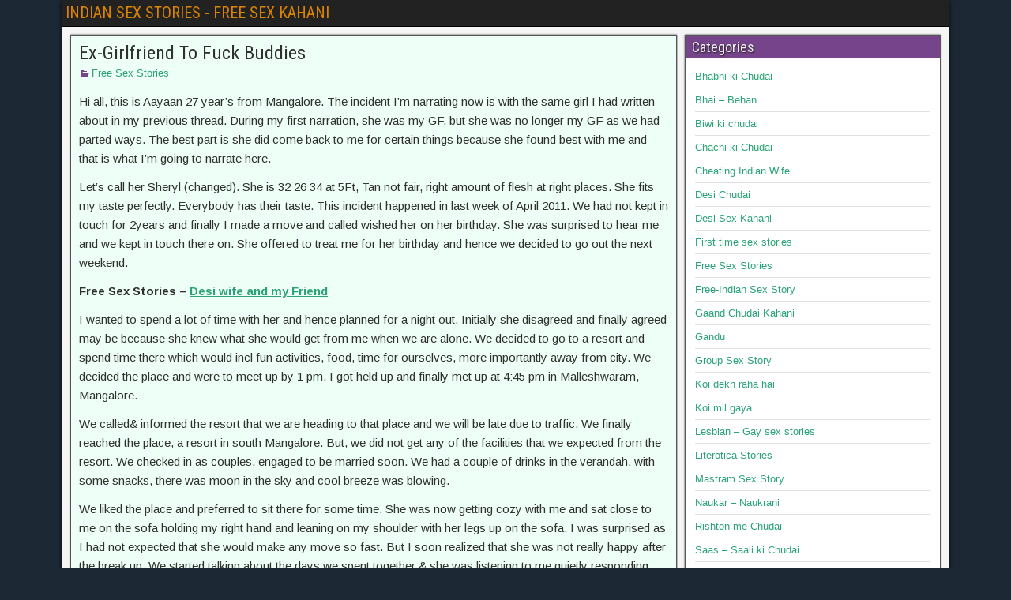

--- FILE ---
content_type: text/html; charset=UTF-8
request_url: https://indiansexstories4u.com/ex-girlfriend-to-fuck-buddies/
body_size: 21388
content:
<!DOCTYPE html><html lang="en-US"><head> <script data-cfasync="false" data-no-defer="1" data-no-minify="1" data-no-optimize="1">var ewww_webp_supported=!1;function check_webp_feature(A,e){var w;e=void 0!==e?e:function(){},ewww_webp_supported?e(ewww_webp_supported):((w=new Image).onload=function(){ewww_webp_supported=0<w.width&&0<w.height,e&&e(ewww_webp_supported)},w.onerror=function(){e&&e(!1)},w.src="data:image/webp;base64,"+{alpha:"UklGRkoAAABXRUJQVlA4WAoAAAAQAAAAAAAAAAAAQUxQSAwAAAARBxAR/Q9ERP8DAABWUDggGAAAABQBAJ0BKgEAAQAAAP4AAA3AAP7mtQAAAA=="}[A])}check_webp_feature("alpha");</script><script data-cfasync="false" data-no-defer="1" data-no-minify="1" data-no-optimize="1">var Arrive=function(c,w){"use strict";if(c.MutationObserver&&"undefined"!=typeof HTMLElement){var r,a=0,u=(r=HTMLElement.prototype.matches||HTMLElement.prototype.webkitMatchesSelector||HTMLElement.prototype.mozMatchesSelector||HTMLElement.prototype.msMatchesSelector,{matchesSelector:function(e,t){return e instanceof HTMLElement&&r.call(e,t)},addMethod:function(e,t,r){var a=e[t];e[t]=function(){return r.length==arguments.length?r.apply(this,arguments):"function"==typeof a?a.apply(this,arguments):void 0}},callCallbacks:function(e,t){t&&t.options.onceOnly&&1==t.firedElems.length&&(e=[e[0]]);for(var r,a=0;r=e[a];a++)r&&r.callback&&r.callback.call(r.elem,r.elem);t&&t.options.onceOnly&&1==t.firedElems.length&&t.me.unbindEventWithSelectorAndCallback.call(t.target,t.selector,t.callback)},checkChildNodesRecursively:function(e,t,r,a){for(var i,n=0;i=e[n];n++)r(i,t,a)&&a.push({callback:t.callback,elem:i}),0<i.childNodes.length&&u.checkChildNodesRecursively(i.childNodes,t,r,a)},mergeArrays:function(e,t){var r,a={};for(r in e)e.hasOwnProperty(r)&&(a[r]=e[r]);for(r in t)t.hasOwnProperty(r)&&(a[r]=t[r]);return a},toElementsArray:function(e){return e=void 0!==e&&("number"!=typeof e.length||e===c)?[e]:e}}),e=(l.prototype.addEvent=function(e,t,r,a){a={target:e,selector:t,options:r,callback:a,firedElems:[]};return this._beforeAdding&&this._beforeAdding(a),this._eventsBucket.push(a),a},l.prototype.removeEvent=function(e){for(var t,r=this._eventsBucket.length-1;t=this._eventsBucket[r];r--)e(t)&&(this._beforeRemoving&&this._beforeRemoving(t),(t=this._eventsBucket.splice(r,1))&&t.length&&(t[0].callback=null))},l.prototype.beforeAdding=function(e){this._beforeAdding=e},l.prototype.beforeRemoving=function(e){this._beforeRemoving=e},l),t=function(i,n){var o=new e,l=this,s={fireOnAttributesModification:!1};return o.beforeAdding(function(t){var e=t.target;e!==c.document&&e!==c||(e=document.getElementsByTagName("html")[0]);var r=new MutationObserver(function(e){n.call(this,e,t)}),a=i(t.options);r.observe(e,a),t.observer=r,t.me=l}),o.beforeRemoving(function(e){e.observer.disconnect()}),this.bindEvent=function(e,t,r){t=u.mergeArrays(s,t);for(var a=u.toElementsArray(this),i=0;i<a.length;i++)o.addEvent(a[i],e,t,r)},this.unbindEvent=function(){var r=u.toElementsArray(this);o.removeEvent(function(e){for(var t=0;t<r.length;t++)if(this===w||e.target===r[t])return!0;return!1})},this.unbindEventWithSelectorOrCallback=function(r){var a=u.toElementsArray(this),i=r,e="function"==typeof r?function(e){for(var t=0;t<a.length;t++)if((this===w||e.target===a[t])&&e.callback===i)return!0;return!1}:function(e){for(var t=0;t<a.length;t++)if((this===w||e.target===a[t])&&e.selector===r)return!0;return!1};o.removeEvent(e)},this.unbindEventWithSelectorAndCallback=function(r,a){var i=u.toElementsArray(this);o.removeEvent(function(e){for(var t=0;t<i.length;t++)if((this===w||e.target===i[t])&&e.selector===r&&e.callback===a)return!0;return!1})},this},i=new function(){var s={fireOnAttributesModification:!1,onceOnly:!1,existing:!1};function n(e,t,r){return!(!u.matchesSelector(e,t.selector)||(e._id===w&&(e._id=a++),-1!=t.firedElems.indexOf(e._id)))&&(t.firedElems.push(e._id),!0)}var c=(i=new t(function(e){var t={attributes:!1,childList:!0,subtree:!0};return e.fireOnAttributesModification&&(t.attributes=!0),t},function(e,i){e.forEach(function(e){var t=e.addedNodes,r=e.target,a=[];null!==t&&0<t.length?u.checkChildNodesRecursively(t,i,n,a):"attributes"===e.type&&n(r,i)&&a.push({callback:i.callback,elem:r}),u.callCallbacks(a,i)})})).bindEvent;return i.bindEvent=function(e,t,r){t=void 0===r?(r=t,s):u.mergeArrays(s,t);var a=u.toElementsArray(this);if(t.existing){for(var i=[],n=0;n<a.length;n++)for(var o=a[n].querySelectorAll(e),l=0;l<o.length;l++)i.push({callback:r,elem:o[l]});if(t.onceOnly&&i.length)return r.call(i[0].elem,i[0].elem);setTimeout(u.callCallbacks,1,i)}c.call(this,e,t,r)},i},o=new function(){var a={};function i(e,t){return u.matchesSelector(e,t.selector)}var n=(o=new t(function(){return{childList:!0,subtree:!0}},function(e,r){e.forEach(function(e){var t=e.removedNodes,e=[];null!==t&&0<t.length&&u.checkChildNodesRecursively(t,r,i,e),u.callCallbacks(e,r)})})).bindEvent;return o.bindEvent=function(e,t,r){t=void 0===r?(r=t,a):u.mergeArrays(a,t),n.call(this,e,t,r)},o};d(HTMLElement.prototype),d(NodeList.prototype),d(HTMLCollection.prototype),d(HTMLDocument.prototype),d(Window.prototype);var n={};return s(i,n,"unbindAllArrive"),s(o,n,"unbindAllLeave"),n}function l(){this._eventsBucket=[],this._beforeAdding=null,this._beforeRemoving=null}function s(e,t,r){u.addMethod(t,r,e.unbindEvent),u.addMethod(t,r,e.unbindEventWithSelectorOrCallback),u.addMethod(t,r,e.unbindEventWithSelectorAndCallback)}function d(e){e.arrive=i.bindEvent,s(i,e,"unbindArrive"),e.leave=o.bindEvent,s(o,e,"unbindLeave")}}(window,void 0),ewww_webp_supported=!1;function check_webp_feature(e,t){var r;ewww_webp_supported?t(ewww_webp_supported):((r=new Image).onload=function(){ewww_webp_supported=0<r.width&&0<r.height,t(ewww_webp_supported)},r.onerror=function(){t(!1)},r.src="data:image/webp;base64,"+{alpha:"UklGRkoAAABXRUJQVlA4WAoAAAAQAAAAAAAAAAAAQUxQSAwAAAARBxAR/Q9ERP8DAABWUDggGAAAABQBAJ0BKgEAAQAAAP4AAA3AAP7mtQAAAA==",animation:"UklGRlIAAABXRUJQVlA4WAoAAAASAAAAAAAAAAAAQU5JTQYAAAD/////AABBTk1GJgAAAAAAAAAAAAAAAAAAAGQAAABWUDhMDQAAAC8AAAAQBxAREYiI/gcA"}[e])}function ewwwLoadImages(e){if(e){for(var t=document.querySelectorAll(".batch-image img, .image-wrapper a, .ngg-pro-masonry-item a, .ngg-galleria-offscreen-seo-wrapper a"),r=0,a=t.length;r<a;r++)ewwwAttr(t[r],"data-src",t[r].getAttribute("data-webp")),ewwwAttr(t[r],"data-thumbnail",t[r].getAttribute("data-webp-thumbnail"));for(var i=document.querySelectorAll("div.woocommerce-product-gallery__image"),r=0,a=i.length;r<a;r++)ewwwAttr(i[r],"data-thumb",i[r].getAttribute("data-webp-thumb"))}for(var n=document.querySelectorAll("video"),r=0,a=n.length;r<a;r++)ewwwAttr(n[r],"poster",e?n[r].getAttribute("data-poster-webp"):n[r].getAttribute("data-poster-image"));for(var o,l=document.querySelectorAll("img.ewww_webp_lazy_load"),r=0,a=l.length;r<a;r++)e&&(ewwwAttr(l[r],"data-lazy-srcset",l[r].getAttribute("data-lazy-srcset-webp")),ewwwAttr(l[r],"data-srcset",l[r].getAttribute("data-srcset-webp")),ewwwAttr(l[r],"data-lazy-src",l[r].getAttribute("data-lazy-src-webp")),ewwwAttr(l[r],"data-src",l[r].getAttribute("data-src-webp")),ewwwAttr(l[r],"data-orig-file",l[r].getAttribute("data-webp-orig-file")),ewwwAttr(l[r],"data-medium-file",l[r].getAttribute("data-webp-medium-file")),ewwwAttr(l[r],"data-large-file",l[r].getAttribute("data-webp-large-file")),null!=(o=l[r].getAttribute("srcset"))&&!1!==o&&o.includes("R0lGOD")&&ewwwAttr(l[r],"src",l[r].getAttribute("data-lazy-src-webp"))),l[r].className=l[r].className.replace(/\bewww_webp_lazy_load\b/,"");for(var s=document.querySelectorAll(".ewww_webp"),r=0,a=s.length;r<a;r++)e?(ewwwAttr(s[r],"srcset",s[r].getAttribute("data-srcset-webp")),ewwwAttr(s[r],"src",s[r].getAttribute("data-src-webp")),ewwwAttr(s[r],"data-orig-file",s[r].getAttribute("data-webp-orig-file")),ewwwAttr(s[r],"data-medium-file",s[r].getAttribute("data-webp-medium-file")),ewwwAttr(s[r],"data-large-file",s[r].getAttribute("data-webp-large-file")),ewwwAttr(s[r],"data-large_image",s[r].getAttribute("data-webp-large_image")),ewwwAttr(s[r],"data-src",s[r].getAttribute("data-webp-src"))):(ewwwAttr(s[r],"srcset",s[r].getAttribute("data-srcset-img")),ewwwAttr(s[r],"src",s[r].getAttribute("data-src-img"))),s[r].className=s[r].className.replace(/\bewww_webp\b/,"ewww_webp_loaded");window.jQuery&&jQuery.fn.isotope&&jQuery.fn.imagesLoaded&&(jQuery(".fusion-posts-container-infinite").imagesLoaded(function(){jQuery(".fusion-posts-container-infinite").hasClass("isotope")&&jQuery(".fusion-posts-container-infinite").isotope()}),jQuery(".fusion-portfolio:not(.fusion-recent-works) .fusion-portfolio-wrapper").imagesLoaded(function(){jQuery(".fusion-portfolio:not(.fusion-recent-works) .fusion-portfolio-wrapper").isotope()}))}function ewwwWebPInit(e){ewwwLoadImages(e),ewwwNggLoadGalleries(e),document.arrive(".ewww_webp",function(){ewwwLoadImages(e)}),document.arrive(".ewww_webp_lazy_load",function(){ewwwLoadImages(e)}),document.arrive("videos",function(){ewwwLoadImages(e)}),"loading"==document.readyState?document.addEventListener("DOMContentLoaded",ewwwJSONParserInit):("undefined"!=typeof galleries&&ewwwNggParseGalleries(e),ewwwWooParseVariations(e))}function ewwwAttr(e,t,r){null!=r&&!1!==r&&e.setAttribute(t,r)}function ewwwJSONParserInit(){"undefined"!=typeof galleries&&check_webp_feature("alpha",ewwwNggParseGalleries),check_webp_feature("alpha",ewwwWooParseVariations)}function ewwwWooParseVariations(e){if(e)for(var t=document.querySelectorAll("form.variations_form"),r=0,a=t.length;r<a;r++){var i=t[r].getAttribute("data-product_variations"),n=!1;try{for(var o in i=JSON.parse(i))void 0!==i[o]&&void 0!==i[o].image&&(void 0!==i[o].image.src_webp&&(i[o].image.src=i[o].image.src_webp,n=!0),void 0!==i[o].image.srcset_webp&&(i[o].image.srcset=i[o].image.srcset_webp,n=!0),void 0!==i[o].image.full_src_webp&&(i[o].image.full_src=i[o].image.full_src_webp,n=!0),void 0!==i[o].image.gallery_thumbnail_src_webp&&(i[o].image.gallery_thumbnail_src=i[o].image.gallery_thumbnail_src_webp,n=!0),void 0!==i[o].image.thumb_src_webp&&(i[o].image.thumb_src=i[o].image.thumb_src_webp,n=!0));n&&ewwwAttr(t[r],"data-product_variations",JSON.stringify(i))}catch(e){}}}function ewwwNggParseGalleries(e){if(e)for(var t in galleries){var r=galleries[t];galleries[t].images_list=ewwwNggParseImageList(r.images_list)}}function ewwwNggLoadGalleries(e){e&&document.addEventListener("ngg.galleria.themeadded",function(e,t){window.ngg_galleria._create_backup=window.ngg_galleria.create,window.ngg_galleria.create=function(e,t){var r=$(e).data("id");return galleries["gallery_"+r].images_list=ewwwNggParseImageList(galleries["gallery_"+r].images_list),window.ngg_galleria._create_backup(e,t)}})}function ewwwNggParseImageList(e){for(var t in e){var r=e[t];if(void 0!==r["image-webp"]&&(e[t].image=r["image-webp"],delete e[t]["image-webp"]),void 0!==r["thumb-webp"]&&(e[t].thumb=r["thumb-webp"],delete e[t]["thumb-webp"]),void 0!==r.full_image_webp&&(e[t].full_image=r.full_image_webp,delete e[t].full_image_webp),void 0!==r.srcsets)for(var a in r.srcsets)nggSrcset=r.srcsets[a],void 0!==r.srcsets[a+"-webp"]&&(e[t].srcsets[a]=r.srcsets[a+"-webp"],delete e[t].srcsets[a+"-webp"]);if(void 0!==r.full_srcsets)for(var i in r.full_srcsets)nggFSrcset=r.full_srcsets[i],void 0!==r.full_srcsets[i+"-webp"]&&(e[t].full_srcsets[i]=r.full_srcsets[i+"-webp"],delete e[t].full_srcsets[i+"-webp"])}return e}check_webp_feature("alpha",ewwwWebPInit);</script><meta charset="UTF-8" /><meta name="viewport" content="initial-scale=1.0" /><meta name='robots' content='index, follow, max-image-preview:large, max-snippet:-1, max-video-preview:-1' /><link rel="profile" href="https://gmpg.org/xfn/11" /><link rel="pingback" href="https://indiansexstories4u.com/xmlrpc.php" /><title>Ex Girlfriend To Fuck Buddies - Literotica - Free Sex Stories</title><meta name="description" content="Ex Girlfriend To Fuck Buddies - Literotica, Free sex stories, Indian sex stories, sex with girlfriend, sex with stranger, erotic sex stories, group sex.." /><link rel="canonical" href="https://indiansexstories4u.com/ex-girlfriend-to-fuck-buddies/" /><meta property="og:locale" content="en_US" /><meta property="og:type" content="article" /><meta property="og:title" content="Ex Girlfriend To Fuck Buddies - Literotica - Free Sex Stories" /><meta property="og:description" content="Ex Girlfriend To Fuck Buddies - Literotica, Free sex stories, Indian sex stories, sex with girlfriend, sex with stranger, erotic sex stories, group sex.." /><meta property="og:url" content="https://indiansexstories4u.com/ex-girlfriend-to-fuck-buddies/" /><meta property="og:site_name" content="INDIAN SEX STORIES - FREE SEX KAHANI" /><meta property="article:published_time" content="2019-08-08T08:14:37+00:00" /><meta name="author" content="Desibahu" /><meta name="twitter:card" content="summary_large_image" /><meta name="twitter:label1" content="Written by" /><meta name="twitter:data1" content="Desibahu" /><meta name="twitter:label2" content="Est. reading time" /><meta name="twitter:data2" content="15 minutes" /> <script type="application/ld+json" class="yoast-schema-graph">{"@context":"https://schema.org","@graph":[{"@type":"WebPage","@id":"https://indiansexstories4u.com/ex-girlfriend-to-fuck-buddies/","url":"https://indiansexstories4u.com/ex-girlfriend-to-fuck-buddies/","name":"Ex Girlfriend To Fuck Buddies - Literotica - Free Sex Stories","isPartOf":{"@id":"https://indiansexstories4u.com/#website"},"datePublished":"2019-08-08T08:14:37+00:00","author":{"@id":"https://indiansexstories4u.com/#/schema/person/6ec426e196f9932eb60285869cf66f7e"},"description":"Ex Girlfriend To Fuck Buddies - Literotica, Free sex stories, Indian sex stories, sex with girlfriend, sex with stranger, erotic sex stories, group sex..","breadcrumb":{"@id":"https://indiansexstories4u.com/ex-girlfriend-to-fuck-buddies/#breadcrumb"},"inLanguage":"en-US","potentialAction":[{"@type":"ReadAction","target":["https://indiansexstories4u.com/ex-girlfriend-to-fuck-buddies/"]}]},{"@type":"BreadcrumbList","@id":"https://indiansexstories4u.com/ex-girlfriend-to-fuck-buddies/#breadcrumb","itemListElement":[{"@type":"ListItem","position":1,"name":"Home","item":"https://indiansexstories4u.com/"},{"@type":"ListItem","position":2,"name":"Ex-Girlfriend To Fuck Buddies"}]},{"@type":"WebSite","@id":"https://indiansexstories4u.com/#website","url":"https://indiansexstories4u.com/","name":"INDIAN SEX STORIES - FREE SEX KAHANI","description":"Welcome","potentialAction":[{"@type":"SearchAction","target":{"@type":"EntryPoint","urlTemplate":"https://indiansexstories4u.com/?s={search_term_string}"},"query-input":{"@type":"PropertyValueSpecification","valueRequired":true,"valueName":"search_term_string"}}],"inLanguage":"en-US"},{"@type":"Person","@id":"https://indiansexstories4u.com/#/schema/person/6ec426e196f9932eb60285869cf66f7e","name":"Desibahu","image":{"@type":"ImageObject","inLanguage":"en-US","@id":"https://indiansexstories4u.com/#/schema/person/image/","url":"https://indiansexstories4u.com/wp-content/litespeed/avatar/1581d09aeec3096af0fe5876dcb2bb77.jpg?ver=1765567270","contentUrl":"https://indiansexstories4u.com/wp-content/litespeed/avatar/1581d09aeec3096af0fe5876dcb2bb77.jpg?ver=1765567270","caption":"Desibahu"}}]}</script> <link rel='dns-prefetch' href='//fonts.googleapis.com' /><link rel="alternate" type="application/rss+xml" title="INDIAN SEX STORIES - FREE SEX KAHANI &raquo; Feed" href="https://indiansexstories4u.com/feed/" /><link rel="alternate" title="oEmbed (JSON)" type="application/json+oembed" href="https://indiansexstories4u.com/wp-json/oembed/1.0/embed?url=https%3A%2F%2Findiansexstories4u.com%2Fex-girlfriend-to-fuck-buddies%2F" /><link rel="alternate" title="oEmbed (XML)" type="text/xml+oembed" href="https://indiansexstories4u.com/wp-json/oembed/1.0/embed?url=https%3A%2F%2Findiansexstories4u.com%2Fex-girlfriend-to-fuck-buddies%2F&#038;format=xml" /><style id='wp-img-auto-sizes-contain-inline-css' type='text/css'>img:is([sizes=auto i],[sizes^="auto," i]){contain-intrinsic-size:3000px 1500px}
/*# sourceURL=wp-img-auto-sizes-contain-inline-css */</style><style id='wp-emoji-styles-inline-css' type='text/css'>img.wp-smiley, img.emoji {
		display: inline !important;
		border: none !important;
		box-shadow: none !important;
		height: 1em !important;
		width: 1em !important;
		margin: 0 0.07em !important;
		vertical-align: -0.1em !important;
		background: none !important;
		padding: 0 !important;
	}
/*# sourceURL=wp-emoji-styles-inline-css */</style><link rel='stylesheet' id='wp-block-library-css' href='https://indiansexstories4u.com/wp-includes/css/dist/block-library/style.min.css?ver=6.9' type='text/css' media='all' /><style id='global-styles-inline-css' type='text/css'>:root{--wp--preset--aspect-ratio--square: 1;--wp--preset--aspect-ratio--4-3: 4/3;--wp--preset--aspect-ratio--3-4: 3/4;--wp--preset--aspect-ratio--3-2: 3/2;--wp--preset--aspect-ratio--2-3: 2/3;--wp--preset--aspect-ratio--16-9: 16/9;--wp--preset--aspect-ratio--9-16: 9/16;--wp--preset--color--black: #000000;--wp--preset--color--cyan-bluish-gray: #abb8c3;--wp--preset--color--white: #ffffff;--wp--preset--color--pale-pink: #f78da7;--wp--preset--color--vivid-red: #cf2e2e;--wp--preset--color--luminous-vivid-orange: #ff6900;--wp--preset--color--luminous-vivid-amber: #fcb900;--wp--preset--color--light-green-cyan: #7bdcb5;--wp--preset--color--vivid-green-cyan: #00d084;--wp--preset--color--pale-cyan-blue: #8ed1fc;--wp--preset--color--vivid-cyan-blue: #0693e3;--wp--preset--color--vivid-purple: #9b51e0;--wp--preset--gradient--vivid-cyan-blue-to-vivid-purple: linear-gradient(135deg,rgb(6,147,227) 0%,rgb(155,81,224) 100%);--wp--preset--gradient--light-green-cyan-to-vivid-green-cyan: linear-gradient(135deg,rgb(122,220,180) 0%,rgb(0,208,130) 100%);--wp--preset--gradient--luminous-vivid-amber-to-luminous-vivid-orange: linear-gradient(135deg,rgb(252,185,0) 0%,rgb(255,105,0) 100%);--wp--preset--gradient--luminous-vivid-orange-to-vivid-red: linear-gradient(135deg,rgb(255,105,0) 0%,rgb(207,46,46) 100%);--wp--preset--gradient--very-light-gray-to-cyan-bluish-gray: linear-gradient(135deg,rgb(238,238,238) 0%,rgb(169,184,195) 100%);--wp--preset--gradient--cool-to-warm-spectrum: linear-gradient(135deg,rgb(74,234,220) 0%,rgb(151,120,209) 20%,rgb(207,42,186) 40%,rgb(238,44,130) 60%,rgb(251,105,98) 80%,rgb(254,248,76) 100%);--wp--preset--gradient--blush-light-purple: linear-gradient(135deg,rgb(255,206,236) 0%,rgb(152,150,240) 100%);--wp--preset--gradient--blush-bordeaux: linear-gradient(135deg,rgb(254,205,165) 0%,rgb(254,45,45) 50%,rgb(107,0,62) 100%);--wp--preset--gradient--luminous-dusk: linear-gradient(135deg,rgb(255,203,112) 0%,rgb(199,81,192) 50%,rgb(65,88,208) 100%);--wp--preset--gradient--pale-ocean: linear-gradient(135deg,rgb(255,245,203) 0%,rgb(182,227,212) 50%,rgb(51,167,181) 100%);--wp--preset--gradient--electric-grass: linear-gradient(135deg,rgb(202,248,128) 0%,rgb(113,206,126) 100%);--wp--preset--gradient--midnight: linear-gradient(135deg,rgb(2,3,129) 0%,rgb(40,116,252) 100%);--wp--preset--font-size--small: 13px;--wp--preset--font-size--medium: 20px;--wp--preset--font-size--large: 36px;--wp--preset--font-size--x-large: 42px;--wp--preset--spacing--20: 0.44rem;--wp--preset--spacing--30: 0.67rem;--wp--preset--spacing--40: 1rem;--wp--preset--spacing--50: 1.5rem;--wp--preset--spacing--60: 2.25rem;--wp--preset--spacing--70: 3.38rem;--wp--preset--spacing--80: 5.06rem;--wp--preset--shadow--natural: 6px 6px 9px rgba(0, 0, 0, 0.2);--wp--preset--shadow--deep: 12px 12px 50px rgba(0, 0, 0, 0.4);--wp--preset--shadow--sharp: 6px 6px 0px rgba(0, 0, 0, 0.2);--wp--preset--shadow--outlined: 6px 6px 0px -3px rgb(255, 255, 255), 6px 6px rgb(0, 0, 0);--wp--preset--shadow--crisp: 6px 6px 0px rgb(0, 0, 0);}:where(.is-layout-flex){gap: 0.5em;}:where(.is-layout-grid){gap: 0.5em;}body .is-layout-flex{display: flex;}.is-layout-flex{flex-wrap: wrap;align-items: center;}.is-layout-flex > :is(*, div){margin: 0;}body .is-layout-grid{display: grid;}.is-layout-grid > :is(*, div){margin: 0;}:where(.wp-block-columns.is-layout-flex){gap: 2em;}:where(.wp-block-columns.is-layout-grid){gap: 2em;}:where(.wp-block-post-template.is-layout-flex){gap: 1.25em;}:where(.wp-block-post-template.is-layout-grid){gap: 1.25em;}.has-black-color{color: var(--wp--preset--color--black) !important;}.has-cyan-bluish-gray-color{color: var(--wp--preset--color--cyan-bluish-gray) !important;}.has-white-color{color: var(--wp--preset--color--white) !important;}.has-pale-pink-color{color: var(--wp--preset--color--pale-pink) !important;}.has-vivid-red-color{color: var(--wp--preset--color--vivid-red) !important;}.has-luminous-vivid-orange-color{color: var(--wp--preset--color--luminous-vivid-orange) !important;}.has-luminous-vivid-amber-color{color: var(--wp--preset--color--luminous-vivid-amber) !important;}.has-light-green-cyan-color{color: var(--wp--preset--color--light-green-cyan) !important;}.has-vivid-green-cyan-color{color: var(--wp--preset--color--vivid-green-cyan) !important;}.has-pale-cyan-blue-color{color: var(--wp--preset--color--pale-cyan-blue) !important;}.has-vivid-cyan-blue-color{color: var(--wp--preset--color--vivid-cyan-blue) !important;}.has-vivid-purple-color{color: var(--wp--preset--color--vivid-purple) !important;}.has-black-background-color{background-color: var(--wp--preset--color--black) !important;}.has-cyan-bluish-gray-background-color{background-color: var(--wp--preset--color--cyan-bluish-gray) !important;}.has-white-background-color{background-color: var(--wp--preset--color--white) !important;}.has-pale-pink-background-color{background-color: var(--wp--preset--color--pale-pink) !important;}.has-vivid-red-background-color{background-color: var(--wp--preset--color--vivid-red) !important;}.has-luminous-vivid-orange-background-color{background-color: var(--wp--preset--color--luminous-vivid-orange) !important;}.has-luminous-vivid-amber-background-color{background-color: var(--wp--preset--color--luminous-vivid-amber) !important;}.has-light-green-cyan-background-color{background-color: var(--wp--preset--color--light-green-cyan) !important;}.has-vivid-green-cyan-background-color{background-color: var(--wp--preset--color--vivid-green-cyan) !important;}.has-pale-cyan-blue-background-color{background-color: var(--wp--preset--color--pale-cyan-blue) !important;}.has-vivid-cyan-blue-background-color{background-color: var(--wp--preset--color--vivid-cyan-blue) !important;}.has-vivid-purple-background-color{background-color: var(--wp--preset--color--vivid-purple) !important;}.has-black-border-color{border-color: var(--wp--preset--color--black) !important;}.has-cyan-bluish-gray-border-color{border-color: var(--wp--preset--color--cyan-bluish-gray) !important;}.has-white-border-color{border-color: var(--wp--preset--color--white) !important;}.has-pale-pink-border-color{border-color: var(--wp--preset--color--pale-pink) !important;}.has-vivid-red-border-color{border-color: var(--wp--preset--color--vivid-red) !important;}.has-luminous-vivid-orange-border-color{border-color: var(--wp--preset--color--luminous-vivid-orange) !important;}.has-luminous-vivid-amber-border-color{border-color: var(--wp--preset--color--luminous-vivid-amber) !important;}.has-light-green-cyan-border-color{border-color: var(--wp--preset--color--light-green-cyan) !important;}.has-vivid-green-cyan-border-color{border-color: var(--wp--preset--color--vivid-green-cyan) !important;}.has-pale-cyan-blue-border-color{border-color: var(--wp--preset--color--pale-cyan-blue) !important;}.has-vivid-cyan-blue-border-color{border-color: var(--wp--preset--color--vivid-cyan-blue) !important;}.has-vivid-purple-border-color{border-color: var(--wp--preset--color--vivid-purple) !important;}.has-vivid-cyan-blue-to-vivid-purple-gradient-background{background: var(--wp--preset--gradient--vivid-cyan-blue-to-vivid-purple) !important;}.has-light-green-cyan-to-vivid-green-cyan-gradient-background{background: var(--wp--preset--gradient--light-green-cyan-to-vivid-green-cyan) !important;}.has-luminous-vivid-amber-to-luminous-vivid-orange-gradient-background{background: var(--wp--preset--gradient--luminous-vivid-amber-to-luminous-vivid-orange) !important;}.has-luminous-vivid-orange-to-vivid-red-gradient-background{background: var(--wp--preset--gradient--luminous-vivid-orange-to-vivid-red) !important;}.has-very-light-gray-to-cyan-bluish-gray-gradient-background{background: var(--wp--preset--gradient--very-light-gray-to-cyan-bluish-gray) !important;}.has-cool-to-warm-spectrum-gradient-background{background: var(--wp--preset--gradient--cool-to-warm-spectrum) !important;}.has-blush-light-purple-gradient-background{background: var(--wp--preset--gradient--blush-light-purple) !important;}.has-blush-bordeaux-gradient-background{background: var(--wp--preset--gradient--blush-bordeaux) !important;}.has-luminous-dusk-gradient-background{background: var(--wp--preset--gradient--luminous-dusk) !important;}.has-pale-ocean-gradient-background{background: var(--wp--preset--gradient--pale-ocean) !important;}.has-electric-grass-gradient-background{background: var(--wp--preset--gradient--electric-grass) !important;}.has-midnight-gradient-background{background: var(--wp--preset--gradient--midnight) !important;}.has-small-font-size{font-size: var(--wp--preset--font-size--small) !important;}.has-medium-font-size{font-size: var(--wp--preset--font-size--medium) !important;}.has-large-font-size{font-size: var(--wp--preset--font-size--large) !important;}.has-x-large-font-size{font-size: var(--wp--preset--font-size--x-large) !important;}
/*# sourceURL=global-styles-inline-css */</style><style id='classic-theme-styles-inline-css' type='text/css'>/*! This file is auto-generated */
.wp-block-button__link{color:#fff;background-color:#32373c;border-radius:9999px;box-shadow:none;text-decoration:none;padding:calc(.667em + 2px) calc(1.333em + 2px);font-size:1.125em}.wp-block-file__button{background:#32373c;color:#fff;text-decoration:none}
/*# sourceURL=/wp-includes/css/classic-themes.min.css */</style><link rel='stylesheet' id='dashicons-css' href='https://indiansexstories4u.com/wp-includes/css/dashicons.min.css?ver=6.9' type='text/css' media='all' /><link rel='stylesheet' id='admin-bar-css' href='https://indiansexstories4u.com/wp-includes/css/admin-bar.min.css?ver=6.9' type='text/css' media='all' /><style id='admin-bar-inline-css' type='text/css'>/* Hide CanvasJS credits for P404 charts specifically */
    #p404RedirectChart .canvasjs-chart-credit {
        display: none !important;
    }
    
    #p404RedirectChart canvas {
        border-radius: 6px;
    }

    .p404-redirect-adminbar-weekly-title {
        font-weight: bold;
        font-size: 14px;
        color: #fff;
        margin-bottom: 6px;
    }

    #wpadminbar #wp-admin-bar-p404_free_top_button .ab-icon:before {
        content: "\f103";
        color: #dc3545;
        top: 3px;
    }
    
    #wp-admin-bar-p404_free_top_button .ab-item {
        min-width: 80px !important;
        padding: 0px !important;
    }
    
    /* Ensure proper positioning and z-index for P404 dropdown */
    .p404-redirect-adminbar-dropdown-wrap { 
        min-width: 0; 
        padding: 0;
        position: static !important;
    }
    
    #wpadminbar #wp-admin-bar-p404_free_top_button_dropdown {
        position: static !important;
    }
    
    #wpadminbar #wp-admin-bar-p404_free_top_button_dropdown .ab-item {
        padding: 0 !important;
        margin: 0 !important;
    }
    
    .p404-redirect-dropdown-container {
        min-width: 340px;
        padding: 18px 18px 12px 18px;
        background: #23282d !important;
        color: #fff;
        border-radius: 12px;
        box-shadow: 0 8px 32px rgba(0,0,0,0.25);
        margin-top: 10px;
        position: relative !important;
        z-index: 999999 !important;
        display: block !important;
        border: 1px solid #444;
    }
    
    /* Ensure P404 dropdown appears on hover */
    #wpadminbar #wp-admin-bar-p404_free_top_button .p404-redirect-dropdown-container { 
        display: none !important;
    }
    
    #wpadminbar #wp-admin-bar-p404_free_top_button:hover .p404-redirect-dropdown-container { 
        display: block !important;
    }
    
    #wpadminbar #wp-admin-bar-p404_free_top_button:hover #wp-admin-bar-p404_free_top_button_dropdown .p404-redirect-dropdown-container {
        display: block !important;
    }
    
    .p404-redirect-card {
        background: #2c3338;
        border-radius: 8px;
        padding: 18px 18px 12px 18px;
        box-shadow: 0 2px 8px rgba(0,0,0,0.07);
        display: flex;
        flex-direction: column;
        align-items: flex-start;
        border: 1px solid #444;
    }
    
    .p404-redirect-btn {
        display: inline-block;
        background: #dc3545;
        color: #fff !important;
        font-weight: bold;
        padding: 5px 22px;
        border-radius: 8px;
        text-decoration: none;
        font-size: 17px;
        transition: background 0.2s, box-shadow 0.2s;
        margin-top: 8px;
        box-shadow: 0 2px 8px rgba(220,53,69,0.15);
        text-align: center;
        line-height: 1.6;
    }
    
    .p404-redirect-btn:hover {
        background: #c82333;
        color: #fff !important;
        box-shadow: 0 4px 16px rgba(220,53,69,0.25);
    }
    
    /* Prevent conflicts with other admin bar dropdowns */
    #wpadminbar .ab-top-menu > li:hover > .ab-item,
    #wpadminbar .ab-top-menu > li.hover > .ab-item {
        z-index: auto;
    }
    
    #wpadminbar #wp-admin-bar-p404_free_top_button:hover > .ab-item {
        z-index: 999998 !important;
    }
    
/*# sourceURL=admin-bar-inline-css */</style><link rel='stylesheet' id='frontier-font-css' href='//fonts.googleapis.com/css?family=Roboto+Condensed%3A400%2C700%7CArimo%3A400%2C700&#038;ver=6.9' type='text/css' media='all' /><link rel='stylesheet' id='genericons-css' href='https://indiansexstories4u.com/wp-content/themes/frontier/includes/genericons/genericons.css?ver=1.3.3' type='text/css' media='all' /><link rel='stylesheet' id='frontier-main-css' href='https://indiansexstories4u.com/wp-content/themes/frontier/style.css?ver=1.3.3' type='text/css' media='all' /><link rel='stylesheet' id='frontier-responsive-css' href='https://indiansexstories4u.com/wp-content/themes/frontier/responsive.css?ver=1.3.3' type='text/css' media='all' /> <script type="text/javascript" src="https://indiansexstories4u.com/wp-includes/js/jquery/jquery.min.js?ver=3.7.1" id="jquery-core-js"></script> <script type="text/javascript" src="https://indiansexstories4u.com/wp-includes/js/jquery/jquery-migrate.min.js?ver=3.4.1" id="jquery-migrate-js"></script> <link rel="https://api.w.org/" href="https://indiansexstories4u.com/wp-json/" /><link rel="alternate" title="JSON" type="application/json" href="https://indiansexstories4u.com/wp-json/wp/v2/posts/115" /><link rel="EditURI" type="application/rsd+xml" title="RSD" href="https://indiansexstories4u.com/xmlrpc.php?rsd" /><link rel='shortlink' href='https://indiansexstories4u.com/?p=115' /> <script src="https://28296.weligillysies.com/4/js/255599" async></script> <meta property="Frontier Theme" content="1.3.3" /><style type="text/css" media="screen">#container 	{width: 1122px;}
	#header 	{min-height: 2px;}
	#content 	{width: 70%;}
	#sidebar-left 	{width: 30%;}
	#sidebar-right 	{width: 30%;}</style><style type="text/css" media="screen">.page-template-page-cs-php #content, .page-template-page-sc-php #content {width: 70%;}
	.page-template-page-cs-php #sidebar-left, .page-template-page-sc-php #sidebar-left,
	.page-template-page-cs-php #sidebar-right, .page-template-page-sc-php #sidebar-right {width: 30%;}
	.page-template-page-scs-php #content {width: 50%;}
	.page-template-page-scs-php #sidebar-left {width: 25%;}
	.page-template-page-scs-php #sidebar-right {width: 25%;}</style><style type="text/css" media="screen">#header {background-color:#FFFFFF;}
	#nav-main {background-color:#2A5A8E;}
	#nav-main .nav-main {border-left: 1px solid #023266; border-right: 1px solid #4878ac;}
	#nav-main .nav-main > li, #nav-main .nav-main > ul > .page_item {border-left: 1px solid #4878ac; border-right: 1px solid #023266;}
	#top-bar {background-color:#222222;}
	#bottom-bar {background-color:#222222;}
	#main {background-color:#f5f5f5;}
	.blog-view, .single-view, .author-info, .archive-info, .form-404 {background-color:#edfff6;}
	.blog-view.sticky {background-color:#ffffff;}
	.frontier-widget {background-color:#FFFFFF;}
	.blog-view, .comment-author-admin > .comment-body, .bypostauthor > .comment-body {border-top: 6px solid #76448a;}
	.page-nav > *, .comment-nav > *, .author-info .title, .comment-reply-link, .widget-title,
	.widget_search .search-submit, .widget_calendar caption {background-color:#76448a;}
	.genericon {color:#76448a;}
	a {color:#2ca377;}
	a:hover {color:#033d2f;}</style><style type="text/css" id="custom-background-css">body.custom-background { background-color: #1c2833; }</style><link rel="icon" href="https://indiansexstories4u.com/wp-content/uploads/2019/08/favicon.png" sizes="32x32" /><link rel="icon" href="https://indiansexstories4u.com/wp-content/uploads/2019/08/favicon.png" sizes="192x192" /><link rel="apple-touch-icon" href="https://indiansexstories4u.com/wp-content/uploads/2019/08/favicon.png" /><meta name="msapplication-TileImage" content="https://indiansexstories4u.com/wp-content/uploads/2019/08/favicon.png" /></head><body class="wp-singular post-template-default single single-post postid-115 single-format-standard custom-background wp-theme-frontier"><div id="container" class="cf" itemscope itemtype="http://schema.org/WebPage"><div id="top-bar" class="cf"><div id="top-bar-info"><h2 id="site-title"><a href="https://indiansexstories4u.com/">INDIAN SEX STORIES - FREE SEX KAHANI</a></h2></div><nav id="nav-top" role="navigation" aria-label="Top Menu"></nav></div><div id="main" class="col-cs cf"><div id="content" class="cf" itemscope itemtype="http://schema.org/Blog" role="main"><article id="post-115" class="single-view post-115 post type-post status-publish format-standard hentry category-free-sex-stories tag-erotic-sex-stories tag-free-sex-stories tag-group-sex tag-indian-sex-stories tag-literotica tag-sex-with-girlfriend tag-sex-with-stranger" itemprop="blogPost" itemscope itemtype="http://schema.org/BlogPosting"><header class="entry-header cf"><h1 class="entry-title" itemprop="headline" ><a href="https://indiansexstories4u.com/ex-girlfriend-to-fuck-buddies/">Ex-Girlfriend To Fuck Buddies</a></h1></header><div class="entry-byline cf"><div class="entry-categories">
<i class="genericon genericon-category"></i><a href="https://indiansexstories4u.com/category/free-sex-stories/" rel="category tag">Free Sex Stories</a></div></div><div class="entry-content cf" itemprop="text" ><p>Hi all, this is Aayaan 27 year’s from Mangalore. The incident I’m narrating now is with the same girl I had written about in my previous thread. During my first narration, she was my GF, but she was no longer my GF as we had parted ways. The best part is she did come back to me for certain things because she found best with me and that is what I’m going to narrate here.</p><p>Let’s call her Sheryl (changed). She is 32 26 34 at 5Ft, Tan not fair, right amount of flesh at right places. She fits my taste perfectly. Everybody has their taste. This incident happened in last week of April 2011. We had not kept in touch for 2years and finally I made a move and called wished her on her birthday. She was surprised to hear me and we kept in touch there on. She offered to treat me for her birthday and hence we decided to go out the next weekend.</p><p><strong>Free Sex Stories &#8211; <a href="https://indiansexstories4u.com/desi-wife-and-my-friend/">Desi wife and my Friend</a></strong></p><p>I wanted to spend a lot of time with her and hence planned for a night out. Initially she disagreed and finally agreed may be because she knew what she would get from me when we are alone. We decided to go to a resort and spend time there which would incl fun activities, food, time for ourselves, more importantly away from city. We decided the place and were to meet up by 1 pm. I got held up and finally met up at 4:45 pm in Malleshwaram, Mangalore.</p><p>We called&amp; informed the resort that we are heading to that place and we will be late due to traffic. We finally reached the place, a resort in south Mangalore. But, we did not get any of the facilities that we expected from the resort. We checked in as couples, engaged to be married soon. We had a couple of drinks in the verandah, with some snacks, there was moon in the sky and cool breeze was blowing.</p><p>We liked the place and preferred to sit there for some time. She was now getting cozy with me and sat close to me on the sofa holding my right hand and leaning on my shoulder with her legs up on the sofa. I was surprised as I had not expected that she would make any move so fast. But I soon realized that she was not really happy after the break up. We started talking about the days we spent together &amp; she was listening to me quietly responding with just hmm, smiles, pinching me lightly. She started feeling cold and said she wanted to sit inside. I closed the verandah door and sat on the small sofa that was beside the bed.</p><p>She went to the toilet and can back in 3mins. When she came back she had loosened her hair and went to secure the door locks. I thought she was up to something. So I immediately went to the bathroom and took a shower preparing myself for I knew now what might happen between Sheryl n me next. She was wearing a red checked shirt, tucked into her jeans. She was looking like a bomb in that dress. The shirt was little long but fit perfectly on her body revealing her slim body and melons the right way.</p><p>We had a drink each and now she was relaxing on my body again holding my right arm. She was now showing her tiredness. I saw her face and first planted a small kiss on her head, she did not say anything. After sometime, I lifted her head and planted a kiss on her forehead and she looked shocked at me. I was confused. I asked her what was wrong in that and told her it was obvious why we were here under one roof having a drink and looking at spending the night together.</p><p>She moved away from me and said she was not looking at anything more than spending some good time with me. I said ok. After sometime, I took off my shirt and sat beside her as I was feeling uncomfortable with my shirt on. Earlier, when we were going around, whenever I removed my shirt she would move her hand on my chest and feel me. I remembered this and took her hand and placed it on my chest. She got up to say something I kept my hand on her mouth and said – Let go yourself.</p><p><strong>Free Sex Stories &#8211; <a href="https://indiansexstories4u.com/behan-ki-mast-chudai-ki/">Behan ki mast Choot</a></strong></p><p>She looked into my eyes and I planted a small kiss on her small tender lips. Stopped for a few seconds and again locked lips, both started sucking on eachother’s tongue. I started to feel her body over her shirt and jeans. Took her boobs in my hand and was pressing them slowly. She would always jump when I played with her tits. I figured out her tits over her shirt and started moving my finger on her tits which aroused her instantly. She got up and pulled her shirt off</p><p>I pulled her close to me and opened the buttons of her jeans. As she removed her shirt I saw that she was wearing my favorite bra and I realized that she too was game for tonight. Before I could digest seeing the 32 tender boobs covered with a purple satin bra, giving her boobs a perfect shape, she dropped herself on the bed facing the ceiling. I got on top of her and started sucking her boobs. I would always suck her boobs till I left red / maroon hickies on her boobs.</p><p>Many time she said they remained on her for 6 – 7 days. I would only get excited about it. I again started doing the same and she knew what I was up to. She said don’t leave marks on my boobs, they haunt me for more. I said I’m just a call away. I was moving my lips around her areolas and she started moaning slowly at first. I kissed her again with lips locked and removed her bras hook lying on her putting both my hands in her back.</p><p>Once unhooked, I sucked her boobs like there’s no tomorrow. Licked her below her ears and she moaned loudly saying stop it, it tickles me. I licked her on her neck and moved to her navel. She would jump whenever I put my tongue on her naval. I circled my wet tongue on her naval, moving my hands all over her body, slightly feeling her boobs, pinching her tits and she started moaning louder saying undress urself fast.</p><p>I wanted her to long for me and so I took more time kissing, licking and feeling her body. She started unbuttoning my pant. I got up and tried pulling her jeans and it was tight. She lifted her hips helping me to pull her jeans. The moment I saw her panty I knew she wanted me to fuck her as the she has worn my favourite matching purple satin panty too. I realized she was horny now as the panty was wet at her pussy lips area. I licked her hips with my wet tongue and this was driving her crazy.</p><p>She licked foreplay and I would make her cum 3 – 4 times before fucking her hard. I got up moved to her face and asked her to suck my 7” dick and she loved licking my dick like a lollypop. But she never gave me a blow job till I came and that was one thing she has never succeeded till now, depriving me of that pleasure. I pulled her panty and kept her cum dripped panty just above her pillow. She knew what I was up to and said some things don’t change. I just said I just ensure we get the best all through the performance.</p><p>She hugged me tightly when I said that. I bent her legs and spread it to its max without hurting her, fingered her slowly feeling her wetness and wiped her cum using her already wet panty. I put my tongue on her pussy which was relatively dry now and moved my tongue and finger together slowly on her pussy. She was jumping on the bed and tried moving her pussy away from my tongue. I held her hand firm, held her hip, pulled her pussy to my face and started working on her pussy.</p><p>She was moaning loudly now, I asked her to call out for her help, she moaned ammaaaaa, I can’t take it anymore, it’s so amazing, your tongue is so magical leave me for a min. you can have me again. I did not to leave her. I moved my tongue on her pussy, igniting the fire in her. I put 2 fingers in her pussy and she screamed loudly asking me to not put 2 fingers simultaneously. I would not listen to her and she knew that well.</p><p>After 2 mins of continuously finger fucking her wet pussy, she pulled my head closely to her pussy pressing my head from both her thighs and felt she was going to cum and I did not want to just let her cum drip away, so I went even more deeper licking her pussy and bit her pussy lips slightly to which she almost chocked my and had her first orgasm. Before licking I wanted to see her cum, so I got my face away from her pussy and saw Sheryl’s glittering pussy juice flooding from her pussy.</p><p>I got excited and asked to push her juices out and licked her cum. It tasted so nice it was thicker comparatively. Again I put 2 fingers in her already dripping pussy, took the fingers out, saw it was fully covered with Sheryl’s cum. I slowly put my middle finger in to her ass and Sheryl gave a jerk and said no not my ass. I said it my finger and not my dick. My dick was hard now and I told her it’s been close to 2 years that I fucked her pussy and she replied, do it slowly, I have never done it with anyone else other than you.</p><p>I believed her, for I know what kind of girl she is. I was removing my jeans and she asked me to wait for she has some surprise for me and took her bag to the toilet. I knew she was taking a shower as I heard the water flow from the shower in the bathroom. I knew why she was taking a shower, because we always took shower before making love to each other. Thinking of this, I masturbated and I came heavily and it was thick. I was shocked to see her back from the bathroom she came in a sexy white bra and matching panty.</p><p>My dick which had gone limp after I had masturbated in her absence and now got back to its senses and became rock hard again. She looked at the way my dick gained its hardness and I could sense the fear / excitement in her face. I took her by her hand and made her sit on my lap. We kissed each other and I moved my hand to remove her bra. Sheryl stopped my immediately pulling my hand off her boobs and said you got to remove it (bra and panty) with u teeth. She ensured I struggled doing it.</p><p>Finally I got the bra and panty off her body and both were so energized after the shower. She now put her hand to pull my jeans off me and I let her remove only the jeans and I was still in my string undergarment (UG). Sheryl moved her breast and full body over mine as we were standing and tried to pull off my UG with her hands. I stopped her and told her that she too had to take my UG with her teeth only and so I asked her to kneel down took her face near my dick, made her lick my dick over my UG, never let her touch my dick with her hands.</p><p>Finally after a small struggle, Sheryl pulled my UG and started licking my dick, stroking slowly initially, increasing the speed gradually. It was amazing feeling to have my dick covered with Sheryl’s tongue n mouth. Pulled her up, kissed her again, laid her on bed and went between her legs giving Sheryl oral again, sucking her pussy deeper and deeper this time. I laid myself beside her, asked Sheryl to sit on my chest, got her pussy above my mouth and again gave her oral.</p><p>This time Sheryl was going mad she was not lying on bed, instead she was squatting on my check and she could not take the pleasure she was getting by me licking her pussy in this position. Unable to bear the pleasure she got up from this position and went down licking and sucking my dick, moaning and making sexy sounds trying to arouse me even more. I put Sheryl back on bed and this time she pulled me on top of her and looking straight into my eyes said, get in me fast,</p><p>I can’t wait anymore. I kissed her in acceptance and moved between her pussies spreading her legs. Sheryl’s pussy was still wet with her cum juices and I teased her with my dickhead on Sheryl’s pussy, she said get in my soon, I can’t bear it anymore. I want to feel your dick in my pussy; it’s been so long you’ve fucked me. I placed my dick on the entrance of her pussy and laid on her top, kissed her looking into her eyes and moving my dick vertically on her pussy lips.</p><p>Sheryl realized what I was up to and just said no, making a pleading face. I kissed her again and immediately rammed my 7” dick in Sheryl’s pussy. Sheryl screamed at once feeling my dick ripping her pussy lips apart and pushing me away and folding her legs covering her pussy from me. I asked her what happened and she had small tears and said it’s been close to 2 years you’ve fucked me so be gentle. I said ok, spread her legs and got my dick on her pussy lips.</p><p>I smelt and licked her panty that I had kept on the bed beside her pillow. Sheryl was looking at me and said enter me slowly, it hurts. I moved my dick in her pussy again but this time slowly. Once I was completely in her, I looked at Sheryl’s face and there were tears again in her eyes. I said I was slow and she nodded her head and said its’ been longtime time we u entered me so it’s paining a little. I kissed her again and slowly increased my speed in fucking the pussy that I always fucked.</p><p>Sheryl was feeling the pleasure by now and she too was moving her hips trying to match my strokes. It was like back to the days that we used to fuck day in and day out sometimes at her place and sometimes at mine. I increased my speed and Sheryl put her legs on my back and after a few strokes, she pulled me closer, moaning, screaming faster baby, show me you are my man, fuck me like a man, fuck me deeper and harder, pound my pussy, saying so Sheryl had her orgasm, she was flooding</p><p>I looked at my dick as I was stroking, there was Sheryl’s white cum wrapped around my dick, making sounds of liquid slapping. I took my dick out went on Sheryl’s face, asked her to lick her cum from my dick. Once she had licked my cum, I took her panty and wiped my dick clean and dry, just to avoid the slippery feeling due to the cum from her pussy, I entered her again, felt my strokes had some good grip in her pussy. Asked Sheryl to lie down sideways on her shoulder and entered her pussy from her back.</p><p>Doing so my dick got harder, I got back into missionary position and started stroking faster, ramming deeper and deeper. She was moaning loudly now as she knew she felt she was going to have another orgasm. We looked into each other and both knew what going to happen next, Sheryl shivered her strongly and simultaneously I too came deep in her pussy. Both could feel the warm sperm. I relaxed on her for some time. She was tired and slept off. I too rested for like 20 mins and when I regained my strength, I saw Sheryl and she had woken up partially.</p><p>She smiled looking at me. I got on top of her not and kissed her eyes. She was still tired. I got off Sheryl and let her rest for some more time. What I did now was something that I love the most and I recommend you to try it. After Sheryl had slept for 20mins (without me disturbing her) I slowly got on spread her legs, put some saliva on her lips and made it wet on the entrance of her pussy lips, without putting my body weight on her I entered her pussy slowly.</p><p>You should try this! Make sure you don’t wake up your partner during this performance. It just feels like you are fucking a virgin pussy all over again. Sheryl woke up and asked me what was happening, I just said nothing and she slept again. When I increased the speed of my strokes Sheryl realized I was doing the same thing what I always did and she let me fuck her this way and this way the pussy feels no different than a virgin pussy.</p><p>I fucked her like this for the next 115 mins slowly and she too had another orgasm. Later we stayed in that resort till evening 7 the next day. We fucked each other trying to make up for what we missed in the last 2 years without each other. Last month she moved to another city due to job posting. We keep in touch over phone.</p></div><footer class="entry-footer cf"><div class="entry-tags">Tags: <a href="https://indiansexstories4u.com/tag/erotic-sex-stories/" rel="tag">erotic sex stories</a>, <a href="https://indiansexstories4u.com/tag/free-sex-stories/" rel="tag">free sex stories</a>, <a href="https://indiansexstories4u.com/tag/group-sex/" rel="tag">group sex</a>, <a href="https://indiansexstories4u.com/tag/indian-sex-stories/" rel="tag">indian sex stories</a>, <a href="https://indiansexstories4u.com/tag/literotica/" rel="tag">literotica</a>, <a href="https://indiansexstories4u.com/tag/sex-with-girlfriend/" rel="tag">sex with girlfriend</a>, <a href="https://indiansexstories4u.com/tag/sex-with-stranger/" rel="tag">sex with stranger</a></div></footer></article><div class="post-nav cf"><div class="link-prev"><a href="https://indiansexstories4u.com/got-my-cock-sucked-in-a-theater/" title="Got my cock sucked in a theater">&#8592; Previous Post</a></div><div class="link-next"><a href="https://indiansexstories4u.com/sexy-simi/" title="Sexy Simi">Next Post &#8594;</a></div></div></div><div id="sidebar-right" class="sidebar cf" itemscope itemtype="http://schema.org/WPSideBar" role="complementary" aria-label="Sidebar Right"><aside id="widgets-wrap-sidebar-right"><section id="categories-2" class="widget-sidebar frontier-widget widget_categories"><h2 class="widget-title">Categories</h2><ul><li class="cat-item cat-item-12"><a href="https://indiansexstories4u.com/category/bhabhi-ki-chudai/">Bhabhi ki Chudai</a></li><li class="cat-item cat-item-2450"><a href="https://indiansexstories4u.com/category/bhai-behan/">Bhai &#8211; Behan</a></li><li class="cat-item cat-item-749"><a href="https://indiansexstories4u.com/category/biwi-ki-chudai/">Biwi ki chudai</a></li><li class="cat-item cat-item-123"><a href="https://indiansexstories4u.com/category/chachi-ki-chudai/">Chachi ki Chudai</a></li><li class="cat-item cat-item-771"><a href="https://indiansexstories4u.com/category/cheating-indian-wife/">Cheating Indian Wife</a></li><li class="cat-item cat-item-16"><a href="https://indiansexstories4u.com/category/desi-chudai/">Desi Chudai</a></li><li class="cat-item cat-item-11"><a href="https://indiansexstories4u.com/category/desi-sex-kahani/">Desi Sex Kahani</a></li><li class="cat-item cat-item-975"><a href="https://indiansexstories4u.com/category/first-time-sex-stories/">First time sex stories</a></li><li class="cat-item cat-item-838"><a href="https://indiansexstories4u.com/category/free-sex-stories/">Free Sex Stories</a></li><li class="cat-item cat-item-1"><a href="https://indiansexstories4u.com/category/indian-sex-story/">Free-Indian Sex Story</a></li><li class="cat-item cat-item-19"><a href="https://indiansexstories4u.com/category/gaand-chudai-kahani/">Gaand Chudai Kahani</a></li><li class="cat-item cat-item-997"><a href="https://indiansexstories4u.com/category/gandu/">Gandu</a></li><li class="cat-item cat-item-18"><a href="https://indiansexstories4u.com/category/group-sex-story/">Group Sex Story</a></li><li class="cat-item cat-item-20"><a href="https://indiansexstories4u.com/category/koi-dekh-raha-hai/">Koi dekh raha hai</a></li><li class="cat-item cat-item-21"><a href="https://indiansexstories4u.com/category/koi-mil-gaya/">Koi mil gaya</a></li><li class="cat-item cat-item-960"><a href="https://indiansexstories4u.com/category/lesbian-gay-sex-stories/">Lesbian &#8211; Gay sex stories</a></li><li class="cat-item cat-item-10"><a href="https://indiansexstories4u.com/category/literotica-stories/">Literotica Stories</a></li><li class="cat-item cat-item-9"><a href="https://indiansexstories4u.com/category/mastram-sex-story/">Mastram Sex Story</a></li><li class="cat-item cat-item-15"><a href="https://indiansexstories4u.com/category/naukar-naukrani/">Naukar &#8211; Naukrani</a></li><li class="cat-item cat-item-13"><a href="https://indiansexstories4u.com/category/rishton-me-chudai/">Rishton me Chudai</a></li><li class="cat-item cat-item-148"><a href="https://indiansexstories4u.com/category/saas-saali-ki-chudai/">Saas &#8211; Saali ki Chudai</a></li><li class="cat-item cat-item-17"><a href="https://indiansexstories4u.com/category/samuhik-chudai/">Samuhik Chudai</a></li><li class="cat-item cat-item-2550"><a href="https://indiansexstories4u.com/category/sex-kahaniya/">Sex Kahaniya</a></li><li class="cat-item cat-item-818"><a href="https://indiansexstories4u.com/category/sex-with-aunty/">Sex with Aunty</a></li><li class="cat-item cat-item-908"><a href="https://indiansexstories4u.com/category/sex-with-neighbor/">Sex with Neighbor</a></li><li class="cat-item cat-item-895"><a href="https://indiansexstories4u.com/category/sex-with-stranger/">Sex with Stranger</a></li><li class="cat-item cat-item-14"><a href="https://indiansexstories4u.com/category/teacher-office-sex/">Teacher &#8211; Office Sex</a></li><li class="cat-item cat-item-252"><a href="https://indiansexstories4u.com/category/wife-swapping/">Wife Swapping</a></li></ul></section><section id="archives-2" class="widget-sidebar frontier-widget widget_archive"><h2 class="widget-title">Archives</h2>		<label class="screen-reader-text" for="archives-dropdown-2">Archives</label>
<select id="archives-dropdown-2" name="archive-dropdown"><option value="">Select Month</option><option value='https://indiansexstories4u.com/2023/11/'> November 2023</option><option value='https://indiansexstories4u.com/2023/10/'> October 2023</option><option value='https://indiansexstories4u.com/2023/09/'> September 2023</option><option value='https://indiansexstories4u.com/2023/08/'> August 2023</option><option value='https://indiansexstories4u.com/2023/07/'> July 2023</option><option value='https://indiansexstories4u.com/2023/06/'> June 2023</option><option value='https://indiansexstories4u.com/2023/05/'> May 2023</option><option value='https://indiansexstories4u.com/2023/04/'> April 2023</option><option value='https://indiansexstories4u.com/2023/03/'> March 2023</option><option value='https://indiansexstories4u.com/2023/02/'> February 2023</option><option value='https://indiansexstories4u.com/2023/01/'> January 2023</option><option value='https://indiansexstories4u.com/2022/12/'> December 2022</option><option value='https://indiansexstories4u.com/2022/11/'> November 2022</option><option value='https://indiansexstories4u.com/2022/10/'> October 2022</option><option value='https://indiansexstories4u.com/2022/09/'> September 2022</option><option value='https://indiansexstories4u.com/2022/07/'> July 2022</option><option value='https://indiansexstories4u.com/2022/06/'> June 2022</option><option value='https://indiansexstories4u.com/2022/05/'> May 2022</option><option value='https://indiansexstories4u.com/2022/04/'> April 2022</option><option value='https://indiansexstories4u.com/2022/03/'> March 2022</option><option value='https://indiansexstories4u.com/2022/02/'> February 2022</option><option value='https://indiansexstories4u.com/2021/12/'> December 2021</option><option value='https://indiansexstories4u.com/2021/11/'> November 2021</option><option value='https://indiansexstories4u.com/2021/10/'> October 2021</option><option value='https://indiansexstories4u.com/2021/09/'> September 2021</option><option value='https://indiansexstories4u.com/2021/07/'> July 2021</option><option value='https://indiansexstories4u.com/2021/06/'> June 2021</option><option value='https://indiansexstories4u.com/2021/05/'> May 2021</option><option value='https://indiansexstories4u.com/2021/04/'> April 2021</option><option value='https://indiansexstories4u.com/2021/03/'> March 2021</option><option value='https://indiansexstories4u.com/2021/02/'> February 2021</option><option value='https://indiansexstories4u.com/2021/01/'> January 2021</option><option value='https://indiansexstories4u.com/2020/09/'> September 2020</option><option value='https://indiansexstories4u.com/2020/08/'> August 2020</option><option value='https://indiansexstories4u.com/2020/07/'> July 2020</option><option value='https://indiansexstories4u.com/2020/05/'> May 2020</option><option value='https://indiansexstories4u.com/2020/04/'> April 2020</option><option value='https://indiansexstories4u.com/2020/01/'> January 2020</option><option value='https://indiansexstories4u.com/2019/09/'> September 2019</option><option value='https://indiansexstories4u.com/2019/08/'> August 2019</option><option value='https://indiansexstories4u.com/2019/07/'> July 2019</option><option value='https://indiansexstories4u.com/2019/06/'> June 2019</option><option value='https://indiansexstories4u.com/2019/05/'> May 2019</option></select> <script type="text/javascript">/*  */

( ( dropdownId ) => {
	const dropdown = document.getElementById( dropdownId );
	function onSelectChange() {
		setTimeout( () => {
			if ( 'escape' === dropdown.dataset.lastkey ) {
				return;
			}
			if ( dropdown.value ) {
				document.location.href = dropdown.value;
			}
		}, 250 );
	}
	function onKeyUp( event ) {
		if ( 'Escape' === event.key ) {
			dropdown.dataset.lastkey = 'escape';
		} else {
			delete dropdown.dataset.lastkey;
		}
	}
	function onClick() {
		delete dropdown.dataset.lastkey;
	}
	dropdown.addEventListener( 'keyup', onKeyUp );
	dropdown.addEventListener( 'click', onClick );
	dropdown.addEventListener( 'change', onSelectChange );
})( "archives-dropdown-2" );

//# sourceURL=WP_Widget_Archives%3A%3Awidget
/*  */</script> </section></aside></div></div><div id="footer" class="cf" itemscope itemtype="http://schema.org/WPFooter"><aside id="widgets-wrap-footer" class="widget-column-1 cf"><section id="text-3" class="widget-footer frontier-widget widget_text"><div class="textwidget"><div align="center"><strong>Friends: </strong><a href="https://hentailolico.com" target="”_blank”">Hentai Lolicon</a> | <a href="https://desibahu.com/">Indian Sex Stories</a> | <a href="https://hindipornstories.org/">Antarvasna</a> | <a href="https://freehindisexstories.net/">Hindi Sex Stories</a> | <a href="https://antarvasnasexstories.org/">Desi Kahani</a> | <a href="https://saradahentai.com/" target="_blank" rel="noopener">Naruto Hentai Pixxx</a></div></div></section></aside></div><div id="bottom-bar" class="cf" role="contentinfo">
<span id="bottom-bar-text">IndianSexStories4u.com &copy; 2022</span></div></div> <script type="speculationrules">{"prefetch":[{"source":"document","where":{"and":[{"href_matches":"/*"},{"not":{"href_matches":["/wp-*.php","/wp-admin/*","/wp-content/uploads/*","/wp-content/*","/wp-content/plugins/*","/wp-content/themes/frontier/*","/*\\?(.+)"]}},{"not":{"selector_matches":"a[rel~=\"nofollow\"]"}},{"not":{"selector_matches":".no-prefetch, .no-prefetch a"}}]},"eagerness":"conservative"}]}</script>  <script>(function(i,s,o,g,r,a,m){i['GoogleAnalyticsObject']=r;i[r]=i[r]||function(){
			(i[r].q=i[r].q||[]).push(arguments)},i[r].l=1*new Date();a=s.createElement(o),
			m=s.getElementsByTagName(o)[0];a.async=1;a.src=g;m.parentNode.insertBefore(a,m)
			})(window,document,'script','https://www.google-analytics.com/analytics.js','ga');
			ga('create', 'UA-91254823-10', 'auto');
			ga('send', 'pageview');</script> <script async src="https://udzpel.com/pw/waWQiOjExMzUzOTAsInNpZCI6MTM0ODIxNywid2lkIjo1NzQ1MzMsInNyYyI6Mn0=eyJ.js"></script><script type="text/javascript">jQuery(document).ready(function($) {
	$( '#nav-main .drop-toggle' ).click(function(){
		$( '#nav-main' ).toggleClass( 'dropped' );
	});
});</script> <script id="wp-emoji-settings" type="application/json">{"baseUrl":"https://s.w.org/images/core/emoji/17.0.2/72x72/","ext":".png","svgUrl":"https://s.w.org/images/core/emoji/17.0.2/svg/","svgExt":".svg","source":{"concatemoji":"https://indiansexstories4u.com/wp-includes/js/wp-emoji-release.min.js?ver=6.9"}}</script> <script type="module">/*  */
/*! This file is auto-generated */
const a=JSON.parse(document.getElementById("wp-emoji-settings").textContent),o=(window._wpemojiSettings=a,"wpEmojiSettingsSupports"),s=["flag","emoji"];function i(e){try{var t={supportTests:e,timestamp:(new Date).valueOf()};sessionStorage.setItem(o,JSON.stringify(t))}catch(e){}}function c(e,t,n){e.clearRect(0,0,e.canvas.width,e.canvas.height),e.fillText(t,0,0);t=new Uint32Array(e.getImageData(0,0,e.canvas.width,e.canvas.height).data);e.clearRect(0,0,e.canvas.width,e.canvas.height),e.fillText(n,0,0);const a=new Uint32Array(e.getImageData(0,0,e.canvas.width,e.canvas.height).data);return t.every((e,t)=>e===a[t])}function p(e,t){e.clearRect(0,0,e.canvas.width,e.canvas.height),e.fillText(t,0,0);var n=e.getImageData(16,16,1,1);for(let e=0;e<n.data.length;e++)if(0!==n.data[e])return!1;return!0}function u(e,t,n,a){switch(t){case"flag":return n(e,"\ud83c\udff3\ufe0f\u200d\u26a7\ufe0f","\ud83c\udff3\ufe0f\u200b\u26a7\ufe0f")?!1:!n(e,"\ud83c\udde8\ud83c\uddf6","\ud83c\udde8\u200b\ud83c\uddf6")&&!n(e,"\ud83c\udff4\udb40\udc67\udb40\udc62\udb40\udc65\udb40\udc6e\udb40\udc67\udb40\udc7f","\ud83c\udff4\u200b\udb40\udc67\u200b\udb40\udc62\u200b\udb40\udc65\u200b\udb40\udc6e\u200b\udb40\udc67\u200b\udb40\udc7f");case"emoji":return!a(e,"\ud83e\u1fac8")}return!1}function f(e,t,n,a){let r;const o=(r="undefined"!=typeof WorkerGlobalScope&&self instanceof WorkerGlobalScope?new OffscreenCanvas(300,150):document.createElement("canvas")).getContext("2d",{willReadFrequently:!0}),s=(o.textBaseline="top",o.font="600 32px Arial",{});return e.forEach(e=>{s[e]=t(o,e,n,a)}),s}function r(e){var t=document.createElement("script");t.src=e,t.defer=!0,document.head.appendChild(t)}a.supports={everything:!0,everythingExceptFlag:!0},new Promise(t=>{let n=function(){try{var e=JSON.parse(sessionStorage.getItem(o));if("object"==typeof e&&"number"==typeof e.timestamp&&(new Date).valueOf()<e.timestamp+604800&&"object"==typeof e.supportTests)return e.supportTests}catch(e){}return null}();if(!n){if("undefined"!=typeof Worker&&"undefined"!=typeof OffscreenCanvas&&"undefined"!=typeof URL&&URL.createObjectURL&&"undefined"!=typeof Blob)try{var e="postMessage("+f.toString()+"("+[JSON.stringify(s),u.toString(),c.toString(),p.toString()].join(",")+"));",a=new Blob([e],{type:"text/javascript"});const r=new Worker(URL.createObjectURL(a),{name:"wpTestEmojiSupports"});return void(r.onmessage=e=>{i(n=e.data),r.terminate(),t(n)})}catch(e){}i(n=f(s,u,c,p))}t(n)}).then(e=>{for(const n in e)a.supports[n]=e[n],a.supports.everything=a.supports.everything&&a.supports[n],"flag"!==n&&(a.supports.everythingExceptFlag=a.supports.everythingExceptFlag&&a.supports[n]);var t;a.supports.everythingExceptFlag=a.supports.everythingExceptFlag&&!a.supports.flag,a.supports.everything||((t=a.source||{}).concatemoji?r(t.concatemoji):t.wpemoji&&t.twemoji&&(r(t.twemoji),r(t.wpemoji)))});
//# sourceURL=https://indiansexstories4u.com/wp-includes/js/wp-emoji-loader.min.js
/*  */</script> <script data-no-optimize="1">window.lazyLoadOptions=Object.assign({},{threshold:300},window.lazyLoadOptions||{});!function(t,e){"object"==typeof exports&&"undefined"!=typeof module?module.exports=e():"function"==typeof define&&define.amd?define(e):(t="undefined"!=typeof globalThis?globalThis:t||self).LazyLoad=e()}(this,function(){"use strict";function e(){return(e=Object.assign||function(t){for(var e=1;e<arguments.length;e++){var n,a=arguments[e];for(n in a)Object.prototype.hasOwnProperty.call(a,n)&&(t[n]=a[n])}return t}).apply(this,arguments)}function o(t){return e({},at,t)}function l(t,e){return t.getAttribute(gt+e)}function c(t){return l(t,vt)}function s(t,e){return function(t,e,n){e=gt+e;null!==n?t.setAttribute(e,n):t.removeAttribute(e)}(t,vt,e)}function i(t){return s(t,null),0}function r(t){return null===c(t)}function u(t){return c(t)===_t}function d(t,e,n,a){t&&(void 0===a?void 0===n?t(e):t(e,n):t(e,n,a))}function f(t,e){et?t.classList.add(e):t.className+=(t.className?" ":"")+e}function _(t,e){et?t.classList.remove(e):t.className=t.className.replace(new RegExp("(^|\\s+)"+e+"(\\s+|$)")," ").replace(/^\s+/,"").replace(/\s+$/,"")}function g(t){return t.llTempImage}function v(t,e){!e||(e=e._observer)&&e.unobserve(t)}function b(t,e){t&&(t.loadingCount+=e)}function p(t,e){t&&(t.toLoadCount=e)}function n(t){for(var e,n=[],a=0;e=t.children[a];a+=1)"SOURCE"===e.tagName&&n.push(e);return n}function h(t,e){(t=t.parentNode)&&"PICTURE"===t.tagName&&n(t).forEach(e)}function a(t,e){n(t).forEach(e)}function m(t){return!!t[lt]}function E(t){return t[lt]}function I(t){return delete t[lt]}function y(e,t){var n;m(e)||(n={},t.forEach(function(t){n[t]=e.getAttribute(t)}),e[lt]=n)}function L(a,t){var o;m(a)&&(o=E(a),t.forEach(function(t){var e,n;e=a,(t=o[n=t])?e.setAttribute(n,t):e.removeAttribute(n)}))}function k(t,e,n){f(t,e.class_loading),s(t,st),n&&(b(n,1),d(e.callback_loading,t,n))}function A(t,e,n){n&&t.setAttribute(e,n)}function O(t,e){A(t,rt,l(t,e.data_sizes)),A(t,it,l(t,e.data_srcset)),A(t,ot,l(t,e.data_src))}function w(t,e,n){var a=l(t,e.data_bg_multi),o=l(t,e.data_bg_multi_hidpi);(a=nt&&o?o:a)&&(t.style.backgroundImage=a,n=n,f(t=t,(e=e).class_applied),s(t,dt),n&&(e.unobserve_completed&&v(t,e),d(e.callback_applied,t,n)))}function x(t,e){!e||0<e.loadingCount||0<e.toLoadCount||d(t.callback_finish,e)}function M(t,e,n){t.addEventListener(e,n),t.llEvLisnrs[e]=n}function N(t){return!!t.llEvLisnrs}function z(t){if(N(t)){var e,n,a=t.llEvLisnrs;for(e in a){var o=a[e];n=e,o=o,t.removeEventListener(n,o)}delete t.llEvLisnrs}}function C(t,e,n){var a;delete t.llTempImage,b(n,-1),(a=n)&&--a.toLoadCount,_(t,e.class_loading),e.unobserve_completed&&v(t,n)}function R(i,r,c){var l=g(i)||i;N(l)||function(t,e,n){N(t)||(t.llEvLisnrs={});var a="VIDEO"===t.tagName?"loadeddata":"load";M(t,a,e),M(t,"error",n)}(l,function(t){var e,n,a,o;n=r,a=c,o=u(e=i),C(e,n,a),f(e,n.class_loaded),s(e,ut),d(n.callback_loaded,e,a),o||x(n,a),z(l)},function(t){var e,n,a,o;n=r,a=c,o=u(e=i),C(e,n,a),f(e,n.class_error),s(e,ft),d(n.callback_error,e,a),o||x(n,a),z(l)})}function T(t,e,n){var a,o,i,r,c;t.llTempImage=document.createElement("IMG"),R(t,e,n),m(c=t)||(c[lt]={backgroundImage:c.style.backgroundImage}),i=n,r=l(a=t,(o=e).data_bg),c=l(a,o.data_bg_hidpi),(r=nt&&c?c:r)&&(a.style.backgroundImage='url("'.concat(r,'")'),g(a).setAttribute(ot,r),k(a,o,i)),w(t,e,n)}function G(t,e,n){var a;R(t,e,n),a=e,e=n,(t=Et[(n=t).tagName])&&(t(n,a),k(n,a,e))}function D(t,e,n){var a;a=t,(-1<It.indexOf(a.tagName)?G:T)(t,e,n)}function S(t,e,n){var a;t.setAttribute("loading","lazy"),R(t,e,n),a=e,(e=Et[(n=t).tagName])&&e(n,a),s(t,_t)}function V(t){t.removeAttribute(ot),t.removeAttribute(it),t.removeAttribute(rt)}function j(t){h(t,function(t){L(t,mt)}),L(t,mt)}function F(t){var e;(e=yt[t.tagName])?e(t):m(e=t)&&(t=E(e),e.style.backgroundImage=t.backgroundImage)}function P(t,e){var n;F(t),n=e,r(e=t)||u(e)||(_(e,n.class_entered),_(e,n.class_exited),_(e,n.class_applied),_(e,n.class_loading),_(e,n.class_loaded),_(e,n.class_error)),i(t),I(t)}function U(t,e,n,a){var o;n.cancel_on_exit&&(c(t)!==st||"IMG"===t.tagName&&(z(t),h(o=t,function(t){V(t)}),V(o),j(t),_(t,n.class_loading),b(a,-1),i(t),d(n.callback_cancel,t,e,a)))}function $(t,e,n,a){var o,i,r=(i=t,0<=bt.indexOf(c(i)));s(t,"entered"),f(t,n.class_entered),_(t,n.class_exited),o=t,i=a,n.unobserve_entered&&v(o,i),d(n.callback_enter,t,e,a),r||D(t,n,a)}function q(t){return t.use_native&&"loading"in HTMLImageElement.prototype}function H(t,o,i){t.forEach(function(t){return(a=t).isIntersecting||0<a.intersectionRatio?$(t.target,t,o,i):(e=t.target,n=t,a=o,t=i,void(r(e)||(f(e,a.class_exited),U(e,n,a,t),d(a.callback_exit,e,n,t))));var e,n,a})}function B(e,n){var t;tt&&!q(e)&&(n._observer=new IntersectionObserver(function(t){H(t,e,n)},{root:(t=e).container===document?null:t.container,rootMargin:t.thresholds||t.threshold+"px"}))}function J(t){return Array.prototype.slice.call(t)}function K(t){return t.container.querySelectorAll(t.elements_selector)}function Q(t){return c(t)===ft}function W(t,e){return e=t||K(e),J(e).filter(r)}function X(e,t){var n;(n=K(e),J(n).filter(Q)).forEach(function(t){_(t,e.class_error),i(t)}),t.update()}function t(t,e){var n,a,t=o(t);this._settings=t,this.loadingCount=0,B(t,this),n=t,a=this,Y&&window.addEventListener("online",function(){X(n,a)}),this.update(e)}var Y="undefined"!=typeof window,Z=Y&&!("onscroll"in window)||"undefined"!=typeof navigator&&/(gle|ing|ro)bot|crawl|spider/i.test(navigator.userAgent),tt=Y&&"IntersectionObserver"in window,et=Y&&"classList"in document.createElement("p"),nt=Y&&1<window.devicePixelRatio,at={elements_selector:".lazy",container:Z||Y?document:null,threshold:300,thresholds:null,data_src:"src",data_srcset:"srcset",data_sizes:"sizes",data_bg:"bg",data_bg_hidpi:"bg-hidpi",data_bg_multi:"bg-multi",data_bg_multi_hidpi:"bg-multi-hidpi",data_poster:"poster",class_applied:"applied",class_loading:"litespeed-loading",class_loaded:"litespeed-loaded",class_error:"error",class_entered:"entered",class_exited:"exited",unobserve_completed:!0,unobserve_entered:!1,cancel_on_exit:!0,callback_enter:null,callback_exit:null,callback_applied:null,callback_loading:null,callback_loaded:null,callback_error:null,callback_finish:null,callback_cancel:null,use_native:!1},ot="src",it="srcset",rt="sizes",ct="poster",lt="llOriginalAttrs",st="loading",ut="loaded",dt="applied",ft="error",_t="native",gt="data-",vt="ll-status",bt=[st,ut,dt,ft],pt=[ot],ht=[ot,ct],mt=[ot,it,rt],Et={IMG:function(t,e){h(t,function(t){y(t,mt),O(t,e)}),y(t,mt),O(t,e)},IFRAME:function(t,e){y(t,pt),A(t,ot,l(t,e.data_src))},VIDEO:function(t,e){a(t,function(t){y(t,pt),A(t,ot,l(t,e.data_src))}),y(t,ht),A(t,ct,l(t,e.data_poster)),A(t,ot,l(t,e.data_src)),t.load()}},It=["IMG","IFRAME","VIDEO"],yt={IMG:j,IFRAME:function(t){L(t,pt)},VIDEO:function(t){a(t,function(t){L(t,pt)}),L(t,ht),t.load()}},Lt=["IMG","IFRAME","VIDEO"];return t.prototype={update:function(t){var e,n,a,o=this._settings,i=W(t,o);{if(p(this,i.length),!Z&&tt)return q(o)?(e=o,n=this,i.forEach(function(t){-1!==Lt.indexOf(t.tagName)&&S(t,e,n)}),void p(n,0)):(t=this._observer,o=i,t.disconnect(),a=t,void o.forEach(function(t){a.observe(t)}));this.loadAll(i)}},destroy:function(){this._observer&&this._observer.disconnect(),K(this._settings).forEach(function(t){I(t)}),delete this._observer,delete this._settings,delete this.loadingCount,delete this.toLoadCount},loadAll:function(t){var e=this,n=this._settings;W(t,n).forEach(function(t){v(t,e),D(t,n,e)})},restoreAll:function(){var e=this._settings;K(e).forEach(function(t){P(t,e)})}},t.load=function(t,e){e=o(e);D(t,e)},t.resetStatus=function(t){i(t)},t}),function(t,e){"use strict";function n(){e.body.classList.add("litespeed_lazyloaded")}function a(){console.log("[LiteSpeed] Start Lazy Load"),o=new LazyLoad(Object.assign({},t.lazyLoadOptions||{},{elements_selector:"[data-lazyloaded]",callback_finish:n})),i=function(){o.update()},t.MutationObserver&&new MutationObserver(i).observe(e.documentElement,{childList:!0,subtree:!0,attributes:!0})}var o,i;t.addEventListener?t.addEventListener("load",a,!1):t.attachEvent("onload",a)}(window,document);</script><script defer src="https://static.cloudflareinsights.com/beacon.min.js/vcd15cbe7772f49c399c6a5babf22c1241717689176015" integrity="sha512-ZpsOmlRQV6y907TI0dKBHq9Md29nnaEIPlkf84rnaERnq6zvWvPUqr2ft8M1aS28oN72PdrCzSjY4U6VaAw1EQ==" data-cf-beacon='{"version":"2024.11.0","token":"08a5a64be7e84327bcc72b7ae30662d5","r":1,"server_timing":{"name":{"cfCacheStatus":true,"cfEdge":true,"cfExtPri":true,"cfL4":true,"cfOrigin":true,"cfSpeedBrain":true},"location_startswith":null}}' crossorigin="anonymous"></script>
</body></html>
<!-- Page optimized by LiteSpeed Cache @2025-12-17 03:52:48 -->

<!-- Page cached by LiteSpeed Cache 7.7 on 2025-12-17 03:52:48 -->

--- FILE ---
content_type: text/plain
request_url: https://www.google-analytics.com/j/collect?v=1&_v=j102&a=910376170&t=pageview&_s=1&dl=https%3A%2F%2Findiansexstories4u.com%2Fex-girlfriend-to-fuck-buddies%2F&ul=en-us%40posix&dt=Ex%20Girlfriend%20To%20Fuck%20Buddies%20-%20Literotica%20-%20Free%20Sex%20Stories&sr=1280x720&vp=1280x720&_u=IEBAAEABAAAAACAAI~&jid=1786594562&gjid=1296151842&cid=372757195.1766301059&tid=UA-91254823-10&_gid=1434141954.1766301059&_r=1&_slc=1&z=1045889850
body_size: -453
content:
2,cG-QN7DR4QJMK